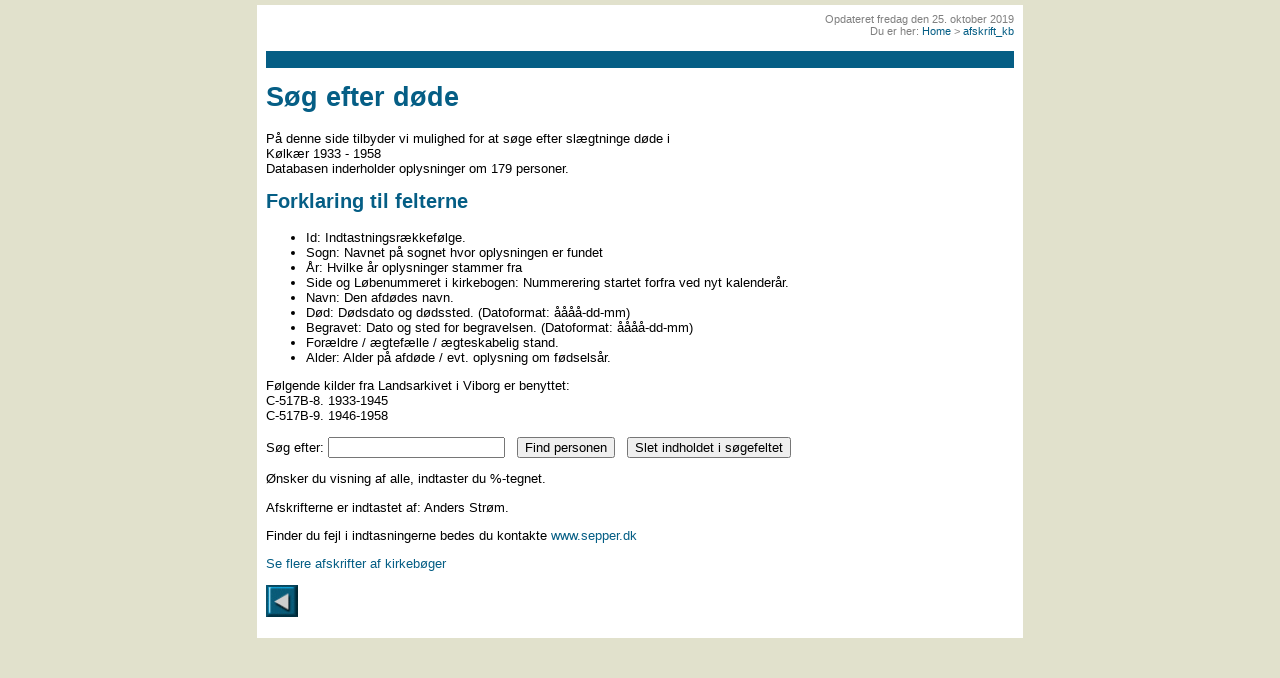

--- FILE ---
content_type: text/html; AddDefaultCharset UTF-8;charset=UTF-8
request_url: http://www.danskkgindex.dk/afskrift_kb/hh_koelkaer_doed-soeg.php
body_size: 1461
content:
<!DOCTYPE HTML PUBLIC "-//W3C//DTD HTML 4.01 Transitional//EN">
<html>
<head>
       <title>S&oslash;g efter d&oslash;dsfald</title>

<meta name="description" content="S&oslash;g efter d&oslash;dsfald">
<meta name="keywords" content="S&oslash;g efter d&oslash;dsfald">
<meta name="author" content="Leif Sepstrup">
<meta http-equiv="expires" content="no expire">
<meta http-equiv="Content-Type" content="text/html; charset=iso-8859-1">
<link rel="stylesheet" type="text/css" href="../../css/typografi.css">

<script language="JavaScript" type="text/javascript">
function setcurser() { 
        var f = document.forms['form'].elements['safeseek'].focus(); 
} 
</script>

</head>       
       

<body onLoad="javascript:setcurser();">
<div align="center">
<table width='50%' bgcolor="#ffffff" border='0'>
<tr><td><div class="opdateret" align="right">
Opdateret fredag den 25. oktober 2019<br />
Du er her: <a href="/index.php">Home</a> &gt; <a href="/afskrift_kb/">afskrift_kb</a></div>
		</td></tr>
		
<tr><td><center><div class='bar'>&nbsp;</div></center></td></tr>		
<tr><td>		
<h1>S&oslash;g efter d&oslash;de</h1>
P&aring; denne side tilbyder vi mulighed for at s&oslash;ge efter sl&aelig;gtninge d&oslash;de i
<br> 
K&oslash;lk&aelig;r  1933 - 1958
<br>
Databasen inderholder oplysninger om 179 personer.
<br>
</td></tr>
<tr>
<td>
<h2>Forklaring til felterne</h2> 
<ul>
<li>Id: Indtastningsr&aelig;kkef&oslash;lge.</li>
<li>Sogn: Navnet p&aring; sognet hvor oplysningen er fundet </li>
<li>&Aring;r: Hvilke &aring;r oplysninger stammer fra </li>
<li>Side og L&oslash;benummeret i kirkebogen: Nummerering startet forfra ved nyt kalender&aring;r.</li>
<li>Navn: Den afd&oslash;des navn.</li>
<li>D&oslash;d: D&oslash;dsdato og d&oslash;dssted. (Datoformat: &aring;&aring;&aring;&aring;-dd-mm) </li>
<li>Begravet: Dato og sted for begravelsen. (Datoformat: &aring;&aring;&aring;&aring;-dd-mm) </li>
<li>For&aelig;ldre / &aelig;gtef&aelig;lle / &aelig;gteskabelig stand.</li>
<li>Alder: Alder p&aring; afd&oslash;de / evt. oplysning om f&oslash;dsels&aring;r.</li>
</ul>
<p>F&oslash;lgende kilder fra Landsarkivet i Viborg er benyttet:
<br>C-517B-8. 1933-1945
<br>C-517B-9. 1946-1958
<br>
</p>
</td>
</tr>


<tr>
<td>
<form id="form" action="hh_koelkaer_doed.php" method="POST">
<p>S&oslash;g efter: <input type="text" 
name="seek">&nbsp;&nbsp;
<input type="submit" value="Find personen"> &nbsp;
<input type="reset" value ="Slet indholdet i s&oslash;gefeltet">

<p>&Oslash;nsker du visning af alle, indtaster du %-tegnet.</p>
<p>Afskrifterne er indtastet af: Anders Str&oslash;m. </p>
<p>Finder du fejl i indtasningerne bedes du kontakte <a href="http://www.sepper.dk/">www.sepper.dk</a>
<p> <a href="http://www.danskkgindex.dk/afskrift_kb/">Se flere afskrifter af kirkeb&oslash;ger</a>

</p>
<p><a href="javascript: history.back()"><img src="../../grafik/gifs/tilbage.gif" 
alt="Tilbage" title="Tilbage" width=32 height=32 border=0></a>
</p>
</form>
</td>
</tr>





</table>
</div>




</body>
</html>


--- FILE ---
content_type: text/css
request_url: http://www.danskkgindex.dk/css/typografi.css
body_size: 376
content:
body {
	background-color : #e1e1cc;
	margin : 0px 20px 10px 20px;
	font-family: verdana, arial, sans-serif;
	font-size: 10pt;	
	color: black;
 	padding : 5px;
} 

td {
	background-color : #ffffff;
	padding : 5pt;
	font-size : 10pt;
}

h1, h2, h3, h4, h5, h6 {
color : #055E85;
Font-family : 'trebuchet ms', verdana, arial, sans-serif;
 	 	 }
		 
.fed {
color : #055E85;
Font-family : 'trebuchet ms', verdana, arial, sans-serif;
font-weight : bold
			} 

a:link {
color: #055E85;
text-decoration: none;
}	
a:visited {
color: #055E85;
text-decoration: none;
}
a:active {
background-color: #055E85;
text-decoration: underline;
}
a:hover {
Color: #055E85;
text-decoration: underline;
}			
			
		 
.kontakt {
font-size : 8pt;
color : #808080;
}

.opdateret {
font-size : 8pt;
color : #808080;
}	 	 

.bar {
	background-color : #055E85;
	width : 748px;
	height : 17px;
} 

.bar2 {
	background-color : #055E85;
	width : 567px;
	height : 12px;
} 
